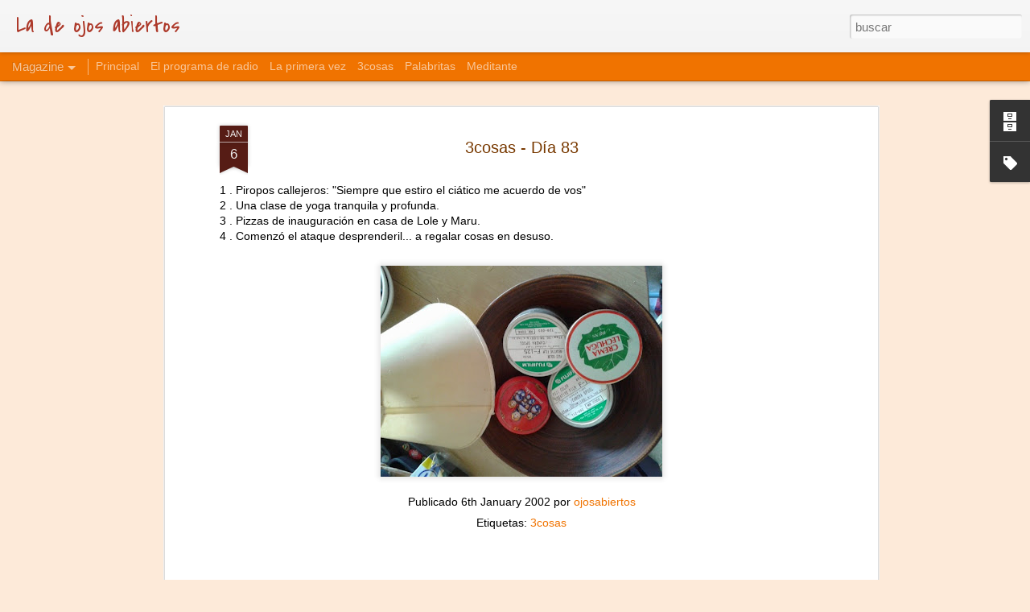

--- FILE ---
content_type: text/html; charset=UTF-8
request_url: http://www.ladeojosabiertos.com.ar/2002/01/3cosas-dia-83.html
body_size: 5338
content:
<!DOCTYPE html>
<html class='v2' dir='ltr' xmlns='http://www.w3.org/1999/xhtml' xmlns:b='http://www.google.com/2005/gml/b' xmlns:data='http://www.google.com/2005/gml/data' xmlns:expr='http://www.google.com/2005/gml/expr'>
<head>
<link href='https://www.blogger.com/static/v1/widgets/335934321-css_bundle_v2.css' rel='stylesheet' type='text/css'/>
<meta content='text/html; charset=UTF-8' http-equiv='Content-Type'/>
<meta content='blogger' name='generator'/>
<link href='http://www.ladeojosabiertos.com.ar/favicon.ico' rel='icon' type='image/x-icon'/>
<link href='http://www.ladeojosabiertos.com.ar/2002/01/3cosas-dia-83.html' rel='canonical'/>
<link rel="alternate" type="application/atom+xml" title="La de ojos abiertos - Atom" href="http://www.ladeojosabiertos.com.ar/feeds/posts/default" />
<link rel="alternate" type="application/rss+xml" title="La de ojos abiertos - RSS" href="http://www.ladeojosabiertos.com.ar/feeds/posts/default?alt=rss" />
<link rel="service.post" type="application/atom+xml" title="La de ojos abiertos - Atom" href="https://www.blogger.com/feeds/3804290598288795328/posts/default" />

<link rel="alternate" type="application/atom+xml" title="La de ojos abiertos - Atom" href="http://www.ladeojosabiertos.com.ar/feeds/3480352218521581339/comments/default" />
<!--Can't find substitution for tag [blog.ieCssRetrofitLinks]-->
<link href='https://blogger.googleusercontent.com/img/b/R29vZ2xl/AVvXsEgvWf3A-MZLLIBuYaNArwutrsvJCB5r4v0cbEskb0vQ6Z63XseRc1tUKiUYTRjW6bb_ZBdyvRGIAGtjvQyvHwnb0y0NVoOGAgR5e8eQSh6EzgXfxVMJqkGILgG5UCwdclBMUMHaTR90ciDG/s350/1420538344731.jpeg' rel='image_src'/>
<meta content='http://www.ladeojosabiertos.com.ar/2002/01/3cosas-dia-83.html' property='og:url'/>
<meta content='3cosas - Día 83' property='og:title'/>
<meta content=' 1 . Piropos callejeros: &quot;Siempre que estiro el ciático me acuerdo de vos&quot;  2 . Una clase de yoga tranquila y profunda.  3 . Pizzas de inaug...' property='og:description'/>
<meta content='https://blogger.googleusercontent.com/img/b/R29vZ2xl/AVvXsEgvWf3A-MZLLIBuYaNArwutrsvJCB5r4v0cbEskb0vQ6Z63XseRc1tUKiUYTRjW6bb_ZBdyvRGIAGtjvQyvHwnb0y0NVoOGAgR5e8eQSh6EzgXfxVMJqkGILgG5UCwdclBMUMHaTR90ciDG/w1200-h630-p-k-no-nu/1420538344731.jpeg' property='og:image'/>
<title>La de ojos abiertos: 3cosas - Día 83</title>
<meta content='!' name='fragment'/>
<meta content='dynamic' name='blogger-template'/>
<meta content='IE=9,chrome=1' http-equiv='X-UA-Compatible'/>
<meta content='initial-scale=1.0, maximum-scale=1.0, user-scalable=no, width=device-width' name='viewport'/>
<style type='text/css'>@font-face{font-family:'Covered By Your Grace';font-style:normal;font-weight:400;font-display:swap;src:url(//fonts.gstatic.com/s/coveredbyyourgrace/v17/QGYwz-AZahWOJJI9kykWW9mD6opopoqXSOSEHwgsiaXVIxnL.woff2)format('woff2');unicode-range:U+0100-02BA,U+02BD-02C5,U+02C7-02CC,U+02CE-02D7,U+02DD-02FF,U+0304,U+0308,U+0329,U+1D00-1DBF,U+1E00-1E9F,U+1EF2-1EFF,U+2020,U+20A0-20AB,U+20AD-20C0,U+2113,U+2C60-2C7F,U+A720-A7FF;}@font-face{font-family:'Covered By Your Grace';font-style:normal;font-weight:400;font-display:swap;src:url(//fonts.gstatic.com/s/coveredbyyourgrace/v17/QGYwz-AZahWOJJI9kykWW9mD6opopoqXSOSEEQgsiaXVIw.woff2)format('woff2');unicode-range:U+0000-00FF,U+0131,U+0152-0153,U+02BB-02BC,U+02C6,U+02DA,U+02DC,U+0304,U+0308,U+0329,U+2000-206F,U+20AC,U+2122,U+2191,U+2193,U+2212,U+2215,U+FEFF,U+FFFD;}</style>
<style id='page-skin-1' type='text/css'><!--
/*-----------------------------------------------
Blogger Template Style
Name: Dynamic Views
----------------------------------------------- */
/* Variable definitions
====================
<Variable name="keycolor" description="Main Color" type="color" default="#ffffff"
variants="#2b256f,#00b2b4,#4ba976,#696f00,#b38f00,#f07300,#d0422c,#f37a86,#7b5341"/>
<Group description="Page">
<Variable name="page.text.font" description="Font" type="font"
default="'Helvetica Neue Light', HelveticaNeue-Light, 'Helvetica Neue', Helvetica, Arial, sans-serif"/>
<Variable name="page.text.color" description="Text Color" type="color"
default="#333333" variants="#333333"/>
<Variable name="body.background.color" description="Background Color" type="color"
default="#EEEEEE"
variants="#dfdfea,#d9f4f4,#e4f2eb,#e9ead9,#f4eed9,#fdead9,#f8e3e0,#fdebed,#ebe5e3"/>
</Group>
<Variable name="body.background" description="Body Background" type="background"
color="#EEEEEE" default="$(color) none repeat scroll top left"/>
<Group description="Header">
<Variable name="header.background.color" description="Background Color" type="color"
default="#F3F3F3" variants="#F3F3F3"/>
</Group>
<Group description="Header Bar">
<Variable name="primary.color" description="Background Color" type="color"
default="#333333" variants="#2b256f,#00b2b4,#4ba976,#696f00,#b38f00,#f07300,#d0422c,#f37a86,#7b5341"/>
<Variable name="menu.font" description="Font" type="font"
default="'Helvetica Neue Light', HelveticaNeue-Light, 'Helvetica Neue', Helvetica, Arial, sans-serif"/>
<Variable name="menu.text.color" description="Text Color" type="color"
default="#FFFFFF" variants="#FFFFFF"/>
</Group>
<Group description="Links">
<Variable name="link.font" description="Link Text" type="font"
default="'Helvetica Neue Light', HelveticaNeue-Light, 'Helvetica Neue', Helvetica, Arial, sans-serif"/>
<Variable name="link.color" description="Link Color" type="color"
default="#009EB8"
variants="#2b256f,#00b2b4,#4ba976,#696f00,#b38f00,#f07300,#d0422c,#f37a86,#7b5341"/>
<Variable name="link.hover.color" description="Link Hover Color" type="color"
default="#009EB8"
variants="#2b256f,#00b2b4,#4ba976,#696f00,#b38f00,#f07300,#d0422c,#f37a86,#7b5341"/>
<Variable name="link.visited.color" description="Link Visited Color" type="color"
default="#009EB8"
variants="#2b256f,#00b2b4,#4ba976,#696f00,#b38f00,#f07300,#d0422c,#f37a86,#7b5341"/>
</Group>
<Group description="Blog Title">
<Variable name="blog.title.font" description="Font" type="font"
default="'Helvetica Neue Light', HelveticaNeue-Light, 'Helvetica Neue', Helvetica, Arial, sans-serif"/>
<Variable name="blog.title.color" description="Color" type="color"
default="#555555" variants="#555555"/>
</Group>
<Group description="Blog Description">
<Variable name="blog.description.font" description="Font" type="font"
default="'Helvetica Neue Light', HelveticaNeue-Light, 'Helvetica Neue', Helvetica, Arial, sans-serif"/>
<Variable name="blog.description.color" description="Color" type="color"
default="#555555" variants="#555555"/>
</Group>
<Group description="Post Title">
<Variable name="post.title.font" description="Font" type="font"
default="'Helvetica Neue Light', HelveticaNeue-Light, 'Helvetica Neue', Helvetica, Arial, sans-serif"/>
<Variable name="post.title.color" description="Color" type="color"
default="#333333" variants="#333333"/>
</Group>
<Group description="Date Ribbon">
<Variable name="ribbon.color" description="Color" type="color"
default="#666666" variants="#2b256f,#00b2b4,#4ba976,#696f00,#b38f00,#f07300,#d0422c,#f37a86,#7b5341"/>
<Variable name="ribbon.hover.color" description="Hover Color" type="color"
default="#AD3A2B" variants="#AD3A2B"/>
</Group>
<Variable name="blitzview" description="Initial view type" type="string" default="sidebar"/>
*/
/* BEGIN CUT */
{
"font:Text": "'Helvetica Neue Light', HelveticaNeue-Light, 'Helvetica Neue', Helvetica, Arial, sans-serif",
"color:Text": "#000000",
"image:Background": "#EEEEEE none repeat scroll top left",
"color:Background": "#fdead9",
"color:Header Background": "#f3f3f3",
"color:Primary": "#f07300",
"color:Menu Text": "#ffffff",
"font:Menu": "normal normal 100% Verdana, Geneva, sans-serif",
"font:Link": "'Helvetica Neue Light', HelveticaNeue-Light, 'Helvetica Neue', Helvetica, Arial, sans-serif",
"color:Link": "#f07300",
"color:Link Visited": "#ad2b9e",
"color:Link Hover": "#f0007c",
"font:Blog Title": "normal bold 100% Covered By Your Grace",
"color:Blog Title": "#ad3a2b",
"font:Blog Description": "normal normal 8px Arial, Tahoma, Helvetica, FreeSans, sans-serif",
"color:Blog Description": "#555555",
"font:Post Title": "'Helvetica Neue Light', HelveticaNeue-Light, 'Helvetica Neue', Helvetica, Arial, sans-serif",
"color:Post Title": "#783900",
"color:Ribbon": "#561c15",
"color:Ribbon Hover": "#f0007c",
"view": "magazine"
}
/* END CUT */

--></style>
<style id='template-skin-1' type='text/css'><!--
body {
min-width: 960px;
}
.column-center-outer {
margin-top: 46px;
}
.content-outer, .content-fauxcolumn-outer, .region-inner {
min-width: 960px;
max-width: 960px;
_width: 960px;
}
.main-inner .columns {
padding-left: 0;
padding-right: 310px;
}
.main-inner .fauxcolumn-center-outer {
left: 0;
right: 310px;
/* IE6 does not respect left and right together */
_width: expression(this.parentNode.offsetWidth -
parseInt("0") -
parseInt("310px") + 'px');
}
.main-inner .fauxcolumn-left-outer {
width: 0;
}
.main-inner .fauxcolumn-right-outer {
width: 310px;
}
.main-inner .column-left-outer {
width: 0;
right: 100%;
margin-left: -0;
}
.main-inner .column-right-outer {
width: 310px;
margin-right: -310px;
}
#layout {
min-width: 0;
}
#layout .content-outer {
min-width: 0;
width: 800px;
}
#layout .region-inner {
min-width: 0;
width: auto;
}
--></style>
<script src='//www.blogblog.com/dynamicviews/e590af4a5abdbc8b/js/thirdparty/jquery.js' type='text/javascript'></script>
<script src='//www.blogblog.com/dynamicviews/e590af4a5abdbc8b/js/thirdparty/jquery-mousewheel.js' type='text/javascript'></script>
<script src='//www.blogblog.com/dynamicviews/e590af4a5abdbc8b/js/common.js' type='text/javascript'></script>
<script src='//www.blogblog.com/dynamicviews/e590af4a5abdbc8b/js/languages/lang__es.js' type='text/javascript'></script>
<script src='//www.blogblog.com/dynamicviews/e590af4a5abdbc8b/js/magazine.js' type='text/javascript'></script>
<script src='//www.blogblog.com/dynamicviews/e590af4a5abdbc8b/js/gadgets.js' type='text/javascript'></script>
<script src='//www.blogblog.com/dynamicviews/4224c15c4e7c9321/js/comments.js'></script>
<link href='https://www.blogger.com/dyn-css/authorization.css?targetBlogID=3804290598288795328&amp;zx=c9ca9333-24bb-4db6-89e6-167d7ee0c2e3' media='none' onload='if(media!=&#39;all&#39;)media=&#39;all&#39;' rel='stylesheet'/><noscript><link href='https://www.blogger.com/dyn-css/authorization.css?targetBlogID=3804290598288795328&amp;zx=c9ca9333-24bb-4db6-89e6-167d7ee0c2e3' rel='stylesheet'/></noscript>
<meta name='google-adsense-platform-account' content='ca-host-pub-1556223355139109'/>
<meta name='google-adsense-platform-domain' content='blogspot.com'/>

</head>
<body class='variant-magazine'>
<div class='content'>
<div class='content-outer'>
<div class='fauxborder-left content-fauxborder-left'>
<div class='content-inner'>
<div class='main-outer'>
<div class='fauxborder-left main-fauxborder-left'>
<div class='region-inner main-inner'>
<div class='columns fauxcolumns'>
<div class='column-center-outer'>
<div class='column-center-inner'>
<div class='main section' id='main'>
</div>
</div>
</div>
<div class='column-right-outer'>
<div class='column-right-inner'>
<aside>
<div class='sidebar section' id='sidebar-right-1'>
</div>
</aside>
</div>
</div>
<div style='clear: both'></div>
</div>
</div>
</div>
</div>
</div>
</div>
</div>
</div>
<script language='javascript' type='text/javascript'>
      window.onload = function() {
        blogger.ui().configure().view();
      };
    </script>

<script type="text/javascript" src="https://www.blogger.com/static/v1/widgets/2028843038-widgets.js"></script>
<script type='text/javascript'>
window['__wavt'] = 'AOuZoY7qbDiBA0jtr9c4Xq9jS6-7_RVISA:1769636181087';_WidgetManager._Init('//www.blogger.com/rearrange?blogID\x3d3804290598288795328','//www.ladeojosabiertos.com.ar/2002/01/3cosas-dia-83.html','3804290598288795328');
_WidgetManager._SetDataContext([{'name': 'blog', 'data': {'blogId': '3804290598288795328', 'title': 'La de ojos abiertos', 'url': 'http://www.ladeojosabiertos.com.ar/2002/01/3cosas-dia-83.html', 'canonicalUrl': 'http://www.ladeojosabiertos.com.ar/2002/01/3cosas-dia-83.html', 'homepageUrl': 'http://www.ladeojosabiertos.com.ar/', 'searchUrl': 'http://www.ladeojosabiertos.com.ar/search', 'canonicalHomepageUrl': 'http://www.ladeojosabiertos.com.ar/', 'blogspotFaviconUrl': 'http://www.ladeojosabiertos.com.ar/favicon.ico', 'bloggerUrl': 'https://www.blogger.com', 'hasCustomDomain': true, 'httpsEnabled': false, 'enabledCommentProfileImages': true, 'gPlusViewType': 'FILTERED_POSTMOD', 'adultContent': false, 'analyticsAccountNumber': '', 'encoding': 'UTF-8', 'locale': 'es', 'localeUnderscoreDelimited': 'es', 'languageDirection': 'ltr', 'isPrivate': false, 'isMobile': false, 'isMobileRequest': false, 'mobileClass': '', 'isPrivateBlog': false, 'isDynamicViewsAvailable': true, 'feedLinks': '\x3clink rel\x3d\x22alternate\x22 type\x3d\x22application/atom+xml\x22 title\x3d\x22La de ojos abiertos - Atom\x22 href\x3d\x22http://www.ladeojosabiertos.com.ar/feeds/posts/default\x22 /\x3e\n\x3clink rel\x3d\x22alternate\x22 type\x3d\x22application/rss+xml\x22 title\x3d\x22La de ojos abiertos - RSS\x22 href\x3d\x22http://www.ladeojosabiertos.com.ar/feeds/posts/default?alt\x3drss\x22 /\x3e\n\x3clink rel\x3d\x22service.post\x22 type\x3d\x22application/atom+xml\x22 title\x3d\x22La de ojos abiertos - Atom\x22 href\x3d\x22https://www.blogger.com/feeds/3804290598288795328/posts/default\x22 /\x3e\n\n\x3clink rel\x3d\x22alternate\x22 type\x3d\x22application/atom+xml\x22 title\x3d\x22La de ojos abiertos - Atom\x22 href\x3d\x22http://www.ladeojosabiertos.com.ar/feeds/3480352218521581339/comments/default\x22 /\x3e\n', 'meTag': '', 'adsenseHostId': 'ca-host-pub-1556223355139109', 'adsenseHasAds': false, 'adsenseAutoAds': false, 'boqCommentIframeForm': true, 'loginRedirectParam': '', 'view': '', 'dynamicViewsCommentsSrc': '//www.blogblog.com/dynamicviews/4224c15c4e7c9321/js/comments.js', 'dynamicViewsScriptSrc': '//www.blogblog.com/dynamicviews/e590af4a5abdbc8b', 'plusOneApiSrc': 'https://apis.google.com/js/platform.js', 'disableGComments': true, 'interstitialAccepted': false, 'sharing': {'platforms': [{'name': 'Obtener enlace', 'key': 'link', 'shareMessage': 'Obtener enlace', 'target': ''}, {'name': 'Facebook', 'key': 'facebook', 'shareMessage': 'Compartir en Facebook', 'target': 'facebook'}, {'name': 'Escribe un blog', 'key': 'blogThis', 'shareMessage': 'Escribe un blog', 'target': 'blog'}, {'name': 'X', 'key': 'twitter', 'shareMessage': 'Compartir en X', 'target': 'twitter'}, {'name': 'Pinterest', 'key': 'pinterest', 'shareMessage': 'Compartir en Pinterest', 'target': 'pinterest'}, {'name': 'Correo electr\xf3nico', 'key': 'email', 'shareMessage': 'Correo electr\xf3nico', 'target': 'email'}], 'disableGooglePlus': true, 'googlePlusShareButtonWidth': 0, 'googlePlusBootstrap': '\x3cscript type\x3d\x22text/javascript\x22\x3ewindow.___gcfg \x3d {\x27lang\x27: \x27es\x27};\x3c/script\x3e'}, 'hasCustomJumpLinkMessage': true, 'jumpLinkMessage': 'Texto completo', 'pageType': 'item', 'postId': '3480352218521581339', 'postImageThumbnailUrl': 'https://blogger.googleusercontent.com/img/b/R29vZ2xl/AVvXsEgvWf3A-MZLLIBuYaNArwutrsvJCB5r4v0cbEskb0vQ6Z63XseRc1tUKiUYTRjW6bb_ZBdyvRGIAGtjvQyvHwnb0y0NVoOGAgR5e8eQSh6EzgXfxVMJqkGILgG5UCwdclBMUMHaTR90ciDG/s72-c/1420538344731.jpeg', 'postImageUrl': 'https://blogger.googleusercontent.com/img/b/R29vZ2xl/AVvXsEgvWf3A-MZLLIBuYaNArwutrsvJCB5r4v0cbEskb0vQ6Z63XseRc1tUKiUYTRjW6bb_ZBdyvRGIAGtjvQyvHwnb0y0NVoOGAgR5e8eQSh6EzgXfxVMJqkGILgG5UCwdclBMUMHaTR90ciDG/s350/1420538344731.jpeg', 'pageName': '3cosas - D\xeda 83', 'pageTitle': 'La de ojos abiertos: 3cosas - D\xeda 83'}}, {'name': 'features', 'data': {}}, {'name': 'messages', 'data': {'edit': 'Editar', 'linkCopiedToClipboard': 'El enlace se ha copiado en el Portapapeles.', 'ok': 'Aceptar', 'postLink': 'Enlace de la entrada'}}, {'name': 'skin', 'data': {'vars': {'link_color': '#f07300', 'post_title_color': '#783900', 'blog_description_font': 'normal normal 8px Arial, Tahoma, Helvetica, FreeSans, sans-serif', 'body_background_color': '#fdead9', 'ribbon_color': '#561c15', 'body_background': '#EEEEEE none repeat scroll top left', 'blitzview': 'magazine', 'link_visited_color': '#ad2b9e', 'link_hover_color': '#f0007c', 'header_background_color': '#f3f3f3', 'keycolor': '#f07300', 'page_text_font': '\x27Helvetica Neue Light\x27, HelveticaNeue-Light, \x27Helvetica Neue\x27, Helvetica, Arial, sans-serif', 'blog_title_color': '#ad3a2b', 'ribbon_hover_color': '#f0007c', 'blog_title_font': 'normal bold 100% Covered By Your Grace', 'link_font': '\x27Helvetica Neue Light\x27, HelveticaNeue-Light, \x27Helvetica Neue\x27, Helvetica, Arial, sans-serif', 'menu_font': 'normal normal 100% Verdana, Geneva, sans-serif', 'primary_color': '#f07300', 'page_text_color': '#000000', 'post_title_font': '\x27Helvetica Neue Light\x27, HelveticaNeue-Light, \x27Helvetica Neue\x27, Helvetica, Arial, sans-serif', 'blog_description_color': '#555555', 'menu_text_color': '#ffffff'}, 'override': '', 'url': 'blitz.css'}}, {'name': 'template', 'data': {'name': 'custom', 'localizedName': 'Personalizado', 'isResponsive': false, 'isAlternateRendering': false, 'isCustom': true, 'variant': 'magazine', 'variantId': 'magazine'}}, {'name': 'view', 'data': {'classic': {'name': 'classic', 'url': '?view\x3dclassic'}, 'flipcard': {'name': 'flipcard', 'url': '?view\x3dflipcard'}, 'magazine': {'name': 'magazine', 'url': '?view\x3dmagazine'}, 'mosaic': {'name': 'mosaic', 'url': '?view\x3dmosaic'}, 'sidebar': {'name': 'sidebar', 'url': '?view\x3dsidebar'}, 'snapshot': {'name': 'snapshot', 'url': '?view\x3dsnapshot'}, 'timeslide': {'name': 'timeslide', 'url': '?view\x3dtimeslide'}, 'isMobile': false, 'title': '3cosas - D\xeda 83', 'description': ' 1 . Piropos callejeros: \x22Siempre que estiro el ci\xe1tico me acuerdo de vos\x22  2 . Una clase de yoga tranquila y profunda.  3 . Pizzas de inaug...', 'featuredImage': 'https://blogger.googleusercontent.com/img/b/R29vZ2xl/AVvXsEgvWf3A-MZLLIBuYaNArwutrsvJCB5r4v0cbEskb0vQ6Z63XseRc1tUKiUYTRjW6bb_ZBdyvRGIAGtjvQyvHwnb0y0NVoOGAgR5e8eQSh6EzgXfxVMJqkGILgG5UCwdclBMUMHaTR90ciDG/s350/1420538344731.jpeg', 'url': 'http://www.ladeojosabiertos.com.ar/2002/01/3cosas-dia-83.html', 'type': 'item', 'isSingleItem': true, 'isMultipleItems': false, 'isError': false, 'isPage': false, 'isPost': true, 'isHomepage': false, 'isArchive': false, 'isLabelSearch': false, 'postId': 3480352218521581339}}]);
_WidgetManager._RegisterWidget('_BlogView', new _WidgetInfo('Blog1', 'main', document.getElementById('Blog1'), {'cmtInteractionsEnabled': false, 'lightboxEnabled': true, 'lightboxModuleUrl': 'https://www.blogger.com/static/v1/jsbin/1181830541-lbx__es.js', 'lightboxCssUrl': 'https://www.blogger.com/static/v1/v-css/828616780-lightbox_bundle.css'}, 'displayModeFull'));
_WidgetManager._RegisterWidget('_BlogSearchView', new _WidgetInfo('BlogSearch2', 'sidebar-right-1', document.getElementById('BlogSearch2'), {}, 'displayModeFull'));
_WidgetManager._RegisterWidget('_HeaderView', new _WidgetInfo('Header1', 'sidebar-right-1', document.getElementById('Header1'), {}, 'displayModeFull'));
_WidgetManager._RegisterWidget('_BlogArchiveView', new _WidgetInfo('BlogArchive1', 'sidebar-right-1', document.getElementById('BlogArchive1'), {'languageDirection': 'ltr', 'loadingMessage': 'Cargando\x26hellip;'}, 'displayModeFull'));
_WidgetManager._RegisterWidget('_LabelView', new _WidgetInfo('Label1', 'sidebar-right-1', document.getElementById('Label1'), {}, 'displayModeFull'));
_WidgetManager._RegisterWidget('_NavbarView', new _WidgetInfo('Navbar1', 'sidebar-right-1', document.getElementById('Navbar1'), {}, 'displayModeFull'));
_WidgetManager._RegisterWidget('_PageListView', new _WidgetInfo('PageList1', 'sidebar-right-1', document.getElementById('PageList1'), {'title': 'P\xe1ginas', 'links': [{'isCurrentPage': false, 'href': 'http://www.ladeojosabiertos.com.ar/', 'title': 'Principal'}, {'isCurrentPage': false, 'href': 'http://www.ladeojosabiertos.com.ar/search/label/Radio', 'title': 'El programa de radio'}, {'isCurrentPage': false, 'href': 'http://www.ladeojosabiertos.com.ar/search/label/La%20primera%20vez', 'title': 'La primera vez'}, {'isCurrentPage': false, 'href': 'http://www.ladeojosabiertos.com.ar/search/label/3cosas', 'title': '3cosas'}, {'isCurrentPage': false, 'href': 'http://www.ladeojosabiertos.com.ar/p/palabritas.html', 'id': '3708781725031285166', 'title': 'Palabritas'}, {'isCurrentPage': false, 'href': 'http://www.ladeojosabiertos.com.ar/search/label/Meditaci%C3%B3n', 'title': 'Meditante'}], 'mobile': false, 'showPlaceholder': true, 'hasCurrentPage': false}, 'displayModeFull'));
_WidgetManager._RegisterWidget('_HTMLView', new _WidgetInfo('HTML3', 'sidebar-right-1', document.getElementById('HTML3'), {}, 'displayModeFull'));
</script>
</body>
</html>

--- FILE ---
content_type: text/javascript; charset=UTF-8
request_url: http://www.ladeojosabiertos.com.ar/?v=0&action=initial&widgetId=Label1&responseType=js&xssi_token=AOuZoY7qbDiBA0jtr9c4Xq9jS6-7_RVISA%3A1769636181087
body_size: 717
content:
try {
_WidgetManager._HandleControllerResult('Label1', 'initial',{'title': 'Etiquetas', 'display': 'cloud', 'showFreqNumbers': true, 'labels': [{'name': 'Mis hojas', 'count': 122, 'cssSize': 5, 'url': 'http://www.ladeojosabiertos.com.ar/search/label/Mis%20hojas'}, {'name': 'Del amor y otros demonios', 'count': 54, 'cssSize': 4, 'url': 'http://www.ladeojosabiertos.com.ar/search/label/Del%20amor%20y%20otros%20demonios'}, {'name': 'M\xfasica para acompa\xf1ar', 'count': 45, 'cssSize': 4, 'url': 'http://www.ladeojosabiertos.com.ar/search/label/M%C3%BAsica%20para%20acompa%C3%B1ar'}, {'name': 'Viento N\xf3made', 'count': 29, 'cssSize': 4, 'url': 'http://www.ladeojosabiertos.com.ar/search/label/Viento%20N%C3%B3made'}, {'name': 'Poes\xeda', 'count': 28, 'cssSize': 4, 'url': 'http://www.ladeojosabiertos.com.ar/search/label/Poes%C3%ADa'}, {'name': 'Extra\xf1amientos', 'count': 23, 'cssSize': 4, 'url': 'http://www.ladeojosabiertos.com.ar/search/label/Extra%C3%B1amientos'}, {'name': 'cartas al vac\xedo', 'count': 22, 'cssSize': 4, 'url': 'http://www.ladeojosabiertos.com.ar/search/label/cartas%20al%20vac%C3%ADo'}, {'name': 'Querido diario', 'count': 19, 'cssSize': 3, 'url': 'http://www.ladeojosabiertos.com.ar/search/label/Querido%20diario'}, {'name': 'Viajes', 'count': 17, 'cssSize': 3, 'url': 'http://www.ladeojosabiertos.com.ar/search/label/Viajes'}, {'name': 'Cosas para ver', 'count': 16, 'cssSize': 3, 'url': 'http://www.ladeojosabiertos.com.ar/search/label/Cosas%20para%20ver'}, {'name': 'Yoga', 'count': 16, 'cssSize': 3, 'url': 'http://www.ladeojosabiertos.com.ar/search/label/Yoga'}, {'name': 'Autores', 'count': 15, 'cssSize': 3, 'url': 'http://www.ladeojosabiertos.com.ar/search/label/Autores'}, {'name': 'La primera vez', 'count': 15, 'cssSize': 3, 'url': 'http://www.ladeojosabiertos.com.ar/search/label/La%20primera%20vez'}, {'name': 'Couchsurfing', 'count': 8, 'cssSize': 3, 'url': 'http://www.ladeojosabiertos.com.ar/search/label/Couchsurfing'}, {'name': 'Poetas', 'count': 8, 'cssSize': 3, 'url': 'http://www.ladeojosabiertos.com.ar/search/label/Poetas'}, {'name': 'Teatro', 'count': 8, 'cssSize': 3, 'url': 'http://www.ladeojosabiertos.com.ar/search/label/Teatro'}, {'name': 'Cielos', 'count': 7, 'cssSize': 3, 'url': 'http://www.ladeojosabiertos.com.ar/search/label/Cielos'}, {'name': 'Per\xfa', 'count': 5, 'cssSize': 2, 'url': 'http://www.ladeojosabiertos.com.ar/search/label/Per%C3%BA'}, {'name': 'Machu Pichu', 'count': 3, 'cssSize': 2, 'url': 'http://www.ladeojosabiertos.com.ar/search/label/Machu%20Pichu'}, {'name': 'Veo Veo', 'count': 2, 'cssSize': 2, 'url': 'http://www.ladeojosabiertos.com.ar/search/label/Veo%20Veo'}, {'name': 'P\xe1jaros', 'count': 1, 'cssSize': 1, 'url': 'http://www.ladeojosabiertos.com.ar/search/label/P%C3%A1jaros'}, {'name': 'Recetario', 'count': 1, 'cssSize': 1, 'url': 'http://www.ladeojosabiertos.com.ar/search/label/Recetario'}]});
} catch (e) {
  if (typeof log != 'undefined') {
    log('HandleControllerResult failed: ' + e);
  }
}


--- FILE ---
content_type: text/javascript; charset=UTF-8
request_url: http://www.ladeojosabiertos.com.ar/?v=0&action=initial&widgetId=BlogArchive1&responseType=js&xssi_token=AOuZoY7qbDiBA0jtr9c4Xq9jS6-7_RVISA%3A1769636181087
body_size: 1465
content:
try {
_WidgetManager._HandleControllerResult('BlogArchive1', 'initial',{'url': 'http://www.ladeojosabiertos.com.ar/search?updated-min\x3d1969-12-31T21:00:00-03:00\x26updated-max\x3d292278994-08-17T07:12:55Z\x26max-results\x3d50', 'name': 'All Posts', 'expclass': 'expanded', 'toggleId': 'ALL-0', 'post-count': 290, 'data': [{'url': 'http://www.ladeojosabiertos.com.ar/2021/', 'name': '2021', 'expclass': 'expanded', 'toggleId': 'YEARLY-1609470000000', 'post-count': 3, 'data': [{'url': 'http://www.ladeojosabiertos.com.ar/2021/12/', 'name': 'diciembre', 'expclass': 'expanded', 'toggleId': 'MONTHLY-1638327600000', 'post-count': 1, 'posts': [{'title': 'Somos', 'url': 'http://www.ladeojosabiertos.com.ar/2021/12/somos.html'}]}, {'url': 'http://www.ladeojosabiertos.com.ar/2021/02/', 'name': 'febrero', 'expclass': 'collapsed', 'toggleId': 'MONTHLY-1612148400000', 'post-count': 2}]}, {'url': 'http://www.ladeojosabiertos.com.ar/2020/', 'name': '2020', 'expclass': 'collapsed', 'toggleId': 'YEARLY-1577847600000', 'post-count': 1, 'data': [{'url': 'http://www.ladeojosabiertos.com.ar/2020/02/', 'name': 'febrero', 'expclass': 'collapsed', 'toggleId': 'MONTHLY-1580526000000', 'post-count': 1}]}, {'url': 'http://www.ladeojosabiertos.com.ar/2019/', 'name': '2019', 'expclass': 'collapsed', 'toggleId': 'YEARLY-1546311600000', 'post-count': 4, 'data': [{'url': 'http://www.ladeojosabiertos.com.ar/2019/12/', 'name': 'diciembre', 'expclass': 'collapsed', 'toggleId': 'MONTHLY-1575169200000', 'post-count': 1}, {'url': 'http://www.ladeojosabiertos.com.ar/2019/07/', 'name': 'julio', 'expclass': 'collapsed', 'toggleId': 'MONTHLY-1561950000000', 'post-count': 2}, {'url': 'http://www.ladeojosabiertos.com.ar/2019/01/', 'name': 'enero', 'expclass': 'collapsed', 'toggleId': 'MONTHLY-1546311600000', 'post-count': 1}]}, {'url': 'http://www.ladeojosabiertos.com.ar/2018/', 'name': '2018', 'expclass': 'collapsed', 'toggleId': 'YEARLY-1514775600000', 'post-count': 4, 'data': [{'url': 'http://www.ladeojosabiertos.com.ar/2018/08/', 'name': 'agosto', 'expclass': 'collapsed', 'toggleId': 'MONTHLY-1533092400000', 'post-count': 1}, {'url': 'http://www.ladeojosabiertos.com.ar/2018/07/', 'name': 'julio', 'expclass': 'collapsed', 'toggleId': 'MONTHLY-1530414000000', 'post-count': 1}, {'url': 'http://www.ladeojosabiertos.com.ar/2018/03/', 'name': 'marzo', 'expclass': 'collapsed', 'toggleId': 'MONTHLY-1519873200000', 'post-count': 1}, {'url': 'http://www.ladeojosabiertos.com.ar/2018/01/', 'name': 'enero', 'expclass': 'collapsed', 'toggleId': 'MONTHLY-1514775600000', 'post-count': 1}]}, {'url': 'http://www.ladeojosabiertos.com.ar/2017/', 'name': '2017', 'expclass': 'collapsed', 'toggleId': 'YEARLY-1483239600000', 'post-count': 6, 'data': [{'url': 'http://www.ladeojosabiertos.com.ar/2017/05/', 'name': 'mayo', 'expclass': 'collapsed', 'toggleId': 'MONTHLY-1493607600000', 'post-count': 2}, {'url': 'http://www.ladeojosabiertos.com.ar/2017/04/', 'name': 'abril', 'expclass': 'collapsed', 'toggleId': 'MONTHLY-1491015600000', 'post-count': 1}, {'url': 'http://www.ladeojosabiertos.com.ar/2017/01/', 'name': 'enero', 'expclass': 'collapsed', 'toggleId': 'MONTHLY-1483239600000', 'post-count': 3}]}, {'url': 'http://www.ladeojosabiertos.com.ar/2016/', 'name': '2016', 'expclass': 'collapsed', 'toggleId': 'YEARLY-1451617200000', 'post-count': 8, 'data': [{'url': 'http://www.ladeojosabiertos.com.ar/2016/11/', 'name': 'noviembre', 'expclass': 'collapsed', 'toggleId': 'MONTHLY-1477969200000', 'post-count': 1}, {'url': 'http://www.ladeojosabiertos.com.ar/2016/10/', 'name': 'octubre', 'expclass': 'collapsed', 'toggleId': 'MONTHLY-1475290800000', 'post-count': 1}, {'url': 'http://www.ladeojosabiertos.com.ar/2016/09/', 'name': 'septiembre', 'expclass': 'collapsed', 'toggleId': 'MONTHLY-1472698800000', 'post-count': 1}, {'url': 'http://www.ladeojosabiertos.com.ar/2016/08/', 'name': 'agosto', 'expclass': 'collapsed', 'toggleId': 'MONTHLY-1470020400000', 'post-count': 1}, {'url': 'http://www.ladeojosabiertos.com.ar/2016/07/', 'name': 'julio', 'expclass': 'collapsed', 'toggleId': 'MONTHLY-1467342000000', 'post-count': 1}, {'url': 'http://www.ladeojosabiertos.com.ar/2016/04/', 'name': 'abril', 'expclass': 'collapsed', 'toggleId': 'MONTHLY-1459479600000', 'post-count': 1}, {'url': 'http://www.ladeojosabiertos.com.ar/2016/01/', 'name': 'enero', 'expclass': 'collapsed', 'toggleId': 'MONTHLY-1451617200000', 'post-count': 2}]}, {'url': 'http://www.ladeojosabiertos.com.ar/2015/', 'name': '2015', 'expclass': 'collapsed', 'toggleId': 'YEARLY-1420081200000', 'post-count': 21, 'data': [{'url': 'http://www.ladeojosabiertos.com.ar/2015/12/', 'name': 'diciembre', 'expclass': 'collapsed', 'toggleId': 'MONTHLY-1448938800000', 'post-count': 4}, {'url': 'http://www.ladeojosabiertos.com.ar/2015/11/', 'name': 'noviembre', 'expclass': 'collapsed', 'toggleId': 'MONTHLY-1446346800000', 'post-count': 6}, {'url': 'http://www.ladeojosabiertos.com.ar/2015/10/', 'name': 'octubre', 'expclass': 'collapsed', 'toggleId': 'MONTHLY-1443668400000', 'post-count': 4}, {'url': 'http://www.ladeojosabiertos.com.ar/2015/05/', 'name': 'mayo', 'expclass': 'collapsed', 'toggleId': 'MONTHLY-1430449200000', 'post-count': 2}, {'url': 'http://www.ladeojosabiertos.com.ar/2015/04/', 'name': 'abril', 'expclass': 'collapsed', 'toggleId': 'MONTHLY-1427857200000', 'post-count': 1}, {'url': 'http://www.ladeojosabiertos.com.ar/2015/03/', 'name': 'marzo', 'expclass': 'collapsed', 'toggleId': 'MONTHLY-1425178800000', 'post-count': 1}, {'url': 'http://www.ladeojosabiertos.com.ar/2015/02/', 'name': 'febrero', 'expclass': 'collapsed', 'toggleId': 'MONTHLY-1422759600000', 'post-count': 1}, {'url': 'http://www.ladeojosabiertos.com.ar/2015/01/', 'name': 'enero', 'expclass': 'collapsed', 'toggleId': 'MONTHLY-1420081200000', 'post-count': 2}]}, {'url': 'http://www.ladeojosabiertos.com.ar/2014/', 'name': '2014', 'expclass': 'collapsed', 'toggleId': 'YEARLY-1388545200000', 'post-count': 41, 'data': [{'url': 'http://www.ladeojosabiertos.com.ar/2014/12/', 'name': 'diciembre', 'expclass': 'collapsed', 'toggleId': 'MONTHLY-1417402800000', 'post-count': 2}, {'url': 'http://www.ladeojosabiertos.com.ar/2014/11/', 'name': 'noviembre', 'expclass': 'collapsed', 'toggleId': 'MONTHLY-1414810800000', 'post-count': 5}, {'url': 'http://www.ladeojosabiertos.com.ar/2014/10/', 'name': 'octubre', 'expclass': 'collapsed', 'toggleId': 'MONTHLY-1412132400000', 'post-count': 3}, {'url': 'http://www.ladeojosabiertos.com.ar/2014/09/', 'name': 'septiembre', 'expclass': 'collapsed', 'toggleId': 'MONTHLY-1409540400000', 'post-count': 4}, {'url': 'http://www.ladeojosabiertos.com.ar/2014/08/', 'name': 'agosto', 'expclass': 'collapsed', 'toggleId': 'MONTHLY-1406862000000', 'post-count': 4}, {'url': 'http://www.ladeojosabiertos.com.ar/2014/07/', 'name': 'julio', 'expclass': 'collapsed', 'toggleId': 'MONTHLY-1404183600000', 'post-count': 3}, {'url': 'http://www.ladeojosabiertos.com.ar/2014/06/', 'name': 'junio', 'expclass': 'collapsed', 'toggleId': 'MONTHLY-1401591600000', 'post-count': 4}, {'url': 'http://www.ladeojosabiertos.com.ar/2014/05/', 'name': 'mayo', 'expclass': 'collapsed', 'toggleId': 'MONTHLY-1398913200000', 'post-count': 5}, {'url': 'http://www.ladeojosabiertos.com.ar/2014/04/', 'name': 'abril', 'expclass': 'collapsed', 'toggleId': 'MONTHLY-1396321200000', 'post-count': 1}, {'url': 'http://www.ladeojosabiertos.com.ar/2014/03/', 'name': 'marzo', 'expclass': 'collapsed', 'toggleId': 'MONTHLY-1393642800000', 'post-count': 7}, {'url': 'http://www.ladeojosabiertos.com.ar/2014/02/', 'name': 'febrero', 'expclass': 'collapsed', 'toggleId': 'MONTHLY-1391223600000', 'post-count': 1}, {'url': 'http://www.ladeojosabiertos.com.ar/2014/01/', 'name': 'enero', 'expclass': 'collapsed', 'toggleId': 'MONTHLY-1388545200000', 'post-count': 2}]}, {'url': 'http://www.ladeojosabiertos.com.ar/2013/', 'name': '2013', 'expclass': 'collapsed', 'toggleId': 'YEARLY-1357009200000', 'post-count': 38, 'data': [{'url': 'http://www.ladeojosabiertos.com.ar/2013/12/', 'name': 'diciembre', 'expclass': 'collapsed', 'toggleId': 'MONTHLY-1385866800000', 'post-count': 3}, {'url': 'http://www.ladeojosabiertos.com.ar/2013/11/', 'name': 'noviembre', 'expclass': 'collapsed', 'toggleId': 'MONTHLY-1383274800000', 'post-count': 2}, {'url': 'http://www.ladeojosabiertos.com.ar/2013/10/', 'name': 'octubre', 'expclass': 'collapsed', 'toggleId': 'MONTHLY-1380596400000', 'post-count': 6}, {'url': 'http://www.ladeojosabiertos.com.ar/2013/09/', 'name': 'septiembre', 'expclass': 'collapsed', 'toggleId': 'MONTHLY-1378004400000', 'post-count': 7}, {'url': 'http://www.ladeojosabiertos.com.ar/2013/08/', 'name': 'agosto', 'expclass': 'collapsed', 'toggleId': 'MONTHLY-1375326000000', 'post-count': 2}, {'url': 'http://www.ladeojosabiertos.com.ar/2013/07/', 'name': 'julio', 'expclass': 'collapsed', 'toggleId': 'MONTHLY-1372647600000', 'post-count': 9}, {'url': 'http://www.ladeojosabiertos.com.ar/2013/06/', 'name': 'junio', 'expclass': 'collapsed', 'toggleId': 'MONTHLY-1370055600000', 'post-count': 5}, {'url': 'http://www.ladeojosabiertos.com.ar/2013/03/', 'name': 'marzo', 'expclass': 'collapsed', 'toggleId': 'MONTHLY-1362106800000', 'post-count': 2}, {'url': 'http://www.ladeojosabiertos.com.ar/2013/02/', 'name': 'febrero', 'expclass': 'collapsed', 'toggleId': 'MONTHLY-1359687600000', 'post-count': 1}, {'url': 'http://www.ladeojosabiertos.com.ar/2013/01/', 'name': 'enero', 'expclass': 'collapsed', 'toggleId': 'MONTHLY-1357009200000', 'post-count': 1}]}, {'url': 'http://www.ladeojosabiertos.com.ar/2012/', 'name': '2012', 'expclass': 'collapsed', 'toggleId': 'YEARLY-1325386800000', 'post-count': 3, 'data': [{'url': 'http://www.ladeojosabiertos.com.ar/2012/12/', 'name': 'diciembre', 'expclass': 'collapsed', 'toggleId': 'MONTHLY-1354330800000', 'post-count': 2}, {'url': 'http://www.ladeojosabiertos.com.ar/2012/11/', 'name': 'noviembre', 'expclass': 'collapsed', 'toggleId': 'MONTHLY-1351738800000', 'post-count': 1}]}, {'url': 'http://www.ladeojosabiertos.com.ar/2011/', 'name': '2011', 'expclass': 'collapsed', 'toggleId': 'YEARLY-1293850800000', 'post-count': 8, 'data': [{'url': 'http://www.ladeojosabiertos.com.ar/2011/12/', 'name': 'diciembre', 'expclass': 'collapsed', 'toggleId': 'MONTHLY-1322708400000', 'post-count': 1}, {'url': 'http://www.ladeojosabiertos.com.ar/2011/07/', 'name': 'julio', 'expclass': 'collapsed', 'toggleId': 'MONTHLY-1309489200000', 'post-count': 3}, {'url': 'http://www.ladeojosabiertos.com.ar/2011/06/', 'name': 'junio', 'expclass': 'collapsed', 'toggleId': 'MONTHLY-1306897200000', 'post-count': 2}, {'url': 'http://www.ladeojosabiertos.com.ar/2011/02/', 'name': 'febrero', 'expclass': 'collapsed', 'toggleId': 'MONTHLY-1296529200000', 'post-count': 1}, {'url': 'http://www.ladeojosabiertos.com.ar/2011/01/', 'name': 'enero', 'expclass': 'collapsed', 'toggleId': 'MONTHLY-1293850800000', 'post-count': 1}]}, {'url': 'http://www.ladeojosabiertos.com.ar/2010/', 'name': '2010', 'expclass': 'collapsed', 'toggleId': 'YEARLY-1262314800000', 'post-count': 43, 'data': [{'url': 'http://www.ladeojosabiertos.com.ar/2010/11/', 'name': 'noviembre', 'expclass': 'collapsed', 'toggleId': 'MONTHLY-1288580400000', 'post-count': 2}, {'url': 'http://www.ladeojosabiertos.com.ar/2010/06/', 'name': 'junio', 'expclass': 'collapsed', 'toggleId': 'MONTHLY-1275361200000', 'post-count': 7}, {'url': 'http://www.ladeojosabiertos.com.ar/2010/05/', 'name': 'mayo', 'expclass': 'collapsed', 'toggleId': 'MONTHLY-1272682800000', 'post-count': 8}, {'url': 'http://www.ladeojosabiertos.com.ar/2010/04/', 'name': 'abril', 'expclass': 'collapsed', 'toggleId': 'MONTHLY-1270090800000', 'post-count': 26}]}, {'url': 'http://www.ladeojosabiertos.com.ar/2008/', 'name': '2008', 'expclass': 'collapsed', 'toggleId': 'YEARLY-1199152800000', 'post-count': 11, 'data': [{'url': 'http://www.ladeojosabiertos.com.ar/2008/01/', 'name': 'enero', 'expclass': 'collapsed', 'toggleId': 'MONTHLY-1199152800000', 'post-count': 11}]}, {'url': 'http://www.ladeojosabiertos.com.ar/2002/', 'name': '2002', 'expclass': 'collapsed', 'toggleId': 'YEARLY-1009854000000', 'post-count': 21, 'data': [{'url': 'http://www.ladeojosabiertos.com.ar/2002/01/', 'name': 'enero', 'expclass': 'collapsed', 'toggleId': 'MONTHLY-1009854000000', 'post-count': 21}]}, {'url': 'http://www.ladeojosabiertos.com.ar/2001/', 'name': '2001', 'expclass': 'collapsed', 'toggleId': 'YEARLY-978318000000', 'post-count': 78, 'data': [{'url': 'http://www.ladeojosabiertos.com.ar/2001/12/', 'name': 'diciembre', 'expclass': 'collapsed', 'toggleId': 'MONTHLY-1007175600000', 'post-count': 29}, {'url': 'http://www.ladeojosabiertos.com.ar/2001/11/', 'name': 'noviembre', 'expclass': 'collapsed', 'toggleId': 'MONTHLY-1004583600000', 'post-count': 29}, {'url': 'http://www.ladeojosabiertos.com.ar/2001/10/', 'name': 'octubre', 'expclass': 'collapsed', 'toggleId': 'MONTHLY-1001905200000', 'post-count': 20}]}], 'toggleopen': 'MONTHLY-1638327600000', 'style': 'HIERARCHY', 'title': 'Archivo'});
} catch (e) {
  if (typeof log != 'undefined') {
    log('HandleControllerResult failed: ' + e);
  }
}
